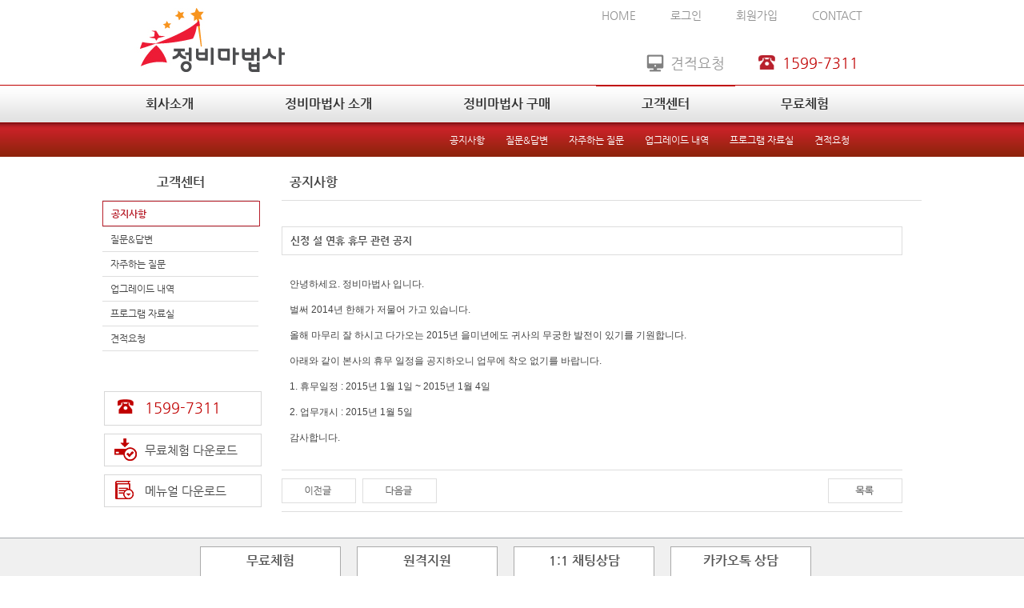

--- FILE ---
content_type: text/html; charset=euc-kr
request_url: http://www.kabead.com/bbs/board.php?bo_table=notice&wr_id=88&page=3&page=3
body_size: 4742
content:

<!DOCTYPE HTML >
<html>
<head>
<meta http-equiv="X-UA-Compatible" content="IE=edge" />
<meta http-equiv="content-type" content="text/html; charset=euc-kr">

<script>
var userAgent = navigator.userAgent.toLowerCase();

if(userAgent.match('iphone')) {
    document.write('<link rel="apple-touch-icon" href="http://www.kabead.com/image/carcs_main.png" />') 
} else if(userAgent.match('ipad')) {
    document.write('<link rel="apple-touch-icon" sizes="72*72" href="http://www.kabead.com/image/carcs_main.png" />')
} else if(userAgent.match('ipod')) {
    document.write('<link rel="apple-touch-icon" href="http://www.kabead.com/image/carcs_main.png" />')  
} else if(userAgent.match('android')) {
    document.write('<link rel="shortcut icon" href="http://www.kabead.com/image/carcs_main.png" />') 
} else {
    document.write('<link rel="shortcut icon" href="http://www.kabead.com/image/carcs_main_16.ico" type="image/x-ico" />') 
    document.write('<link rel="apple-touch-icon" href="http://www.kabead.com/image/carcs_main.png"/>') 
}
</script>

<title>고객센터 > 공지사항 > 신정 설 연휴 휴무 관련 공지</title>
<link rel="stylesheet" href="../css/style.css" type="text/css">
<script src="../js/activex.js"></script>
</head>
<script type="text/javascript">
// 자바스크립트에서 사용하는 전역변수 선언
var g4_path      = "..";
var g4_bbs       = "bbs";
var g4_bbs_img   = "img";
var g4_url       = "http://www.kabead.com";
var g4_is_member = "";
var g4_is_admin  = "";
var g4_bo_table  = "notice";
var g4_sca       = "";
var g4_charset   = "euc-kr";
var g4_cookie_domain = "";
var g4_is_gecko  = navigator.userAgent.toLowerCase().indexOf("gecko") != -1;
var g4_is_ie     = navigator.userAgent.toLowerCase().indexOf("msie") != -1;
</script>
<script type="text/javascript" src="../js/jquery-1.11.0.min.js"></script>
<script type="text/javascript" src="../js/common.js"></script>
<script type="text/javascript" src="../js/newjs.js"></script>

<SCRIPT LANGUAGE="JavaScript">

		var menuLv01 = "tmenu04";
		var menuLv02 = "sub01";
		var menuLv03 = '';

</SCRIPT>
<link type="text/css" rel="stylesheet" href="/css/style.css" /> 

<body >
<a name="g4_head"></a>

<script>
var userAgent = navigator.userAgent.toLowerCase();

if(userAgent.match('iphone')) {
    document.write('<link rel="apple-touch-icon" href="http://www.kabead.com/image/carcs_main.png" />') 
} else if(userAgent.match('ipad')) {
    document.write('<link rel="apple-touch-icon" sizes="72*72" href="http://www.kabead.com/image/carcs_main.png" />')
} else if(userAgent.match('ipod')) {
    document.write('<link rel="apple-touch-icon" href="http://www.kabead.com/image/carcs_main.png" />')  
} else if(userAgent.match('android')) {
    document.write('<link rel="shortcut icon" href="http://www.kabead.com/image/carcs_main.png" />') 
} else {
    document.write('<link rel="shortcut icon" href="http://www.kabead.com/image/carcs_main_16.ico" />') 
}
</script>

<div id="header_main">
<!-- 상단 메뉴 시작 -->
<div id="main_top">
	<div id="main_logo">
		<a href="http://www.kabead.com"><img src="/newimage/logo.jpg"></a>
	</div>
	<div id="main_sub">
		<div id="main_sub_menu">
			<span class="top_sub_txt">
				<a href="../">HOME</a>
			</span>
								<!-- 로그인 이전 -->
			<span class="top_sub_txt">
				<a href="../bbs/login.php?url=%2Fbbs%2Fboard.php%3Fbo_table%3Dnotice%26wr_id%3D88%26page%3D3%26page%3D3">로그인</a>
			</span>
			<span class="top_sub_txt">
				<a href="../bbs/register.php">회원가입</a>
			</span>
							<span class="top_sub_txt">
				<a href="mailto:help@kabead.com">CONTACT</a>
			</span>
		</div>
		<div id="main_sub_menu2">
			<div class="top_sub_icon1">1599-7311
			</div>
			<a href="http://www.kabead.com/bbs/write.php?bo_table=estimate">
			<div class="top_sub_icon2" style="cursor:pointer;">견적요청</div>
			</a>
		</div>
	</div>
</div>
<!-- 상단 메뉴 끝 -->
 <div class="topmenu">
        <div class="topmenu-content">
            <ul class="m-menu">
            <li id="tmenu01">
                <a href="/htmlnew/company/company1.php">회사소개</a>
                <ul class="s-menu s01">
                    <li class="sub01"><a href="/htmlnew/company/company1.php">회사소개</a></li>
                    <li class="sub02"><a href="/htmlnew/company/company2.php">인사말</a></li>
                    <li class="sub03"><a href="/htmlnew/company/company3.php">조직도</a></li>
                    <li class="sub04"><a href="/htmlnew/company/company4.php">오시는길</a></li>
                </ul>
            </li>
            <li id="tmenu02">
                <a href="/htmlnew/software/software1.php">정비마법사 소개</a>
                <ul class="s-menu s02">
                    <li class="sub01"><a href="/htmlnew/software/software1.php">정비마법사란</a></li>
                    <li class="sub02"><a href="/htmlnew/software/software2.php">주요기능</a></li>
                    <li class="sub03"><a href="/htmlnew/software/software3.php">동영상강의</a></li>
                    <li class="sub04"><a href="/htmlnew/software/software4.php">부가기능</a></li>
                    <li class="sub05"><a href="/htmlnew/software/software5.php">도입효과</a></li>
               </ul>
            </li>
            <li id="tmenu03">
				<a href="/htmlnew/shop/shop1.php">정비마법사 구매</a>
                <ul class="s-menu s03">
                    <li class="sub01"><a href="/htmlnew/shop/shop1.php">이용요금 안내</a></li>
					<li class="sub02"><a href="/htmlnew/shop/shop2.php">이용요금 결제</a></li>
                    <li class="sub03"><a href="http://www.kabead.com/bbs/write.php?bo_table=order2">바로 결제</a></li>
                </ul>
            </li>
            <li id="tmenu04">
                <a href="http://www.kabead.com/bbs/board.php?bo_table=qna">고객센터</a>
                <ul class="s-menu s04">
                    <li class="sub01"><a href="http://www.kabead.com/bbs/board.php?bo_table=notice">공지사항</a></li>
					<li class="sub02"><a href="http://www.kabead.com/bbs/board.php?bo_table=qna">질문&답변</a></li>
					<li class="sub03"><a href="http://www.kabead.com/bbs/board.php?bo_table=faq">자주하는 질문</a></li>
                    <li class="sub04"><a href="http://www.kabead.com/bbs/board.php?bo_table=upgrade">업그레이드 내역</a></li>
					<li class="sub05"><a href="http://www.kabead.com/bbs/board.php?bo_table=pds">프로그램 자료실</a></li>
                    <li class="sub06"><a href="http://www.kabead.com/bbs/write.php?bo_table=estimate">견적요청</a></li>
                </ul>
            </li>
            <li id="tmenu05">
                <a href="/htmlnew/download/download1.php">무료체험</a>
				<ul class="s-menu s05">
					<li class="sub01"><a href="/htmlnew/download/download1.php">설치안내 및 다운로드</a></li>
					<li class="sub02"><a href="/htmlnew/download/chetting.php">1:1 채팅상담</a></li>
				</ul>
            </li>
        </ul>
    </div>
</div>

</div>

<!-- 상단 메뉴 끝 -->
<div class="main_contents">
	<div class="main_left">
	<!--좌측 메뉴 시작 -->	
		<div class="leftmenu_box">
 	<div class="lmenusub">
			<h2>고객센터</h2>
			<ul class="sub_depth01">
				<li id="sub01"><a href="http://www.kabead.com/bbs/board.php?bo_table=notice">공지사항</a></li>
				<li id="sub02"><a href="http://www.kabead.com/bbs/board.php?bo_table=qna">질문&답변</a></li>
				<li id="sub03"><a href="http://www.kabead.com/bbs/board.php?bo_table=faq">자주하는 질문</a></li>
				<li id="sub04"><a href="http://www.kabead.com/bbs/board.php?bo_table=upgrade">업그레이드 내역</a></li>
				<li id="sub05"><a href="http://www.kabead.com/bbs/board.php?bo_table=pds">프로그램 자료실</a></li>
				<li id="sub06"><a href="http://www.kabead.com/bbs/write.php?bo_table=estimate">견적요청</a></li>
			</ul>
	</div>
</div>

<div class="leftmenu_box">
	<div class="left_call">
			1599-7311
	</div>
	<a href="http://kabead.com/KABEAD/CarWizard.exe">
		<div class="left_down">
			무료체험 다운로드
		</div>
	</a>
	<a href="http://www.kabead.com/manual/carwizard_manual.pdf">
		<div class="left_book">
			메뉴얼 다운로드
		</div>
	</a>
</div>
	<!--좌측 메뉴 끝 -->
	</div>

	<div class="main_center">
<script type="text/javascript" src="../js/sideview.js"></script>
<script type='text/javascript' src='../js/ajax.js'></script>		<h2>공지사항</h2>
		<div class="maintitle_line" style="margin-bottom:20px;"></div>
<div style="height:12px; line-height:1px; font-size:1px;">&nbsp;</div>

<!-- 게시글 보기 시작 -->
<table width="97%" align="center" cellpadding="0" cellspacing="0"><tr><td>

<!--
<div style="clear:both; height:30px;">
    <div style="float:left; margin-top:6px;">
    <img src="../skin/board/basic/img/icon_date.gif" align=absmiddle border='0'>
    <span style="color:#888888;">작성일 : 14-12-30 08:58</span>
    </div>

    <div style="float:right;">
            
        <a href="./board.php?bo_table=notice&page=3"><img src='../skin/board/basic/img/list_bt2.gif' border='0' align='absmiddle'></a>                         </div>
</div>
-->

<div style="border:1px solid #ddd; clear:both; height:34px; background-color:#FFFFFF;">
    <table border=0 cellpadding=0 cellspacing=0 width=100%>
    <tr>
        <td style="padding:8px 0 0 10px;">
            <div valign="center" style="font-family:'Nanum Gothic','나눔 고딕', 'dotum','돋움'; color:#505050; font-size:13px; font-weight:bold; word-break:break-all;">
                        신정 설 연휴 휴무 관련 공지            </div>
        </td>
        <td align="right" style="padding:6px 6px 0 0;" width=120>
        		<!--
                                    -->
        </td>
    </tr>
    </table>
</div>



<table border=0 cellpadding=0 cellspacing=0 width=100% class="boardtable">
<!--
<tr>
    <td height=30 style="color:#888;">
        <div style="float:left;">
        &nbsp;&nbsp;&nbsp;&nbsp;글쓴이 : 
        <span class='member'>관리자</span>        </div>
        <div style="float:right;">
         조회 : 7,877                        &nbsp;
        </div>
		
    </td>
</tr>
<tr><td height="1" bgcolor="#dedede"></td></tr>
-->
<tr> 
    <td height="150" style="word-break:break-all; padding:10px;">
        
        <!-- 내용 출력 -->
        <span id="writeContents"><p><br>안녕하세요. 정비마법사 입니다.<br><br>벌써 2014년 한해가 저물어 가고 있습니다.<br><br>올해 마무리 잘 하시고 다가오는 2015년 을미년에도 귀사의 무궁한 발전이 있기를 기원합니다.<br><br>아래와 같이 본사의 휴무 일정을 공지하오니 업무에 착오 없기를 바랍니다.<br><br>1. 휴무일정 : 2015년 1월 1일 ~ 2015년 1월 4일 <br><br>2. 업무개시 : 2015년 1월 5일<br><br>감사합니다.<br></p></span>
        
                <!-- 테러 태그 방지용 --></xml></xmp><a href=""></a><a href=''></a>

        
        
</td>
</tr>
</table>
<br>

<!--
?
// 코멘트 입출력
include_once("./view_comment.php");
?
-->

<div style="height:1px; line-height:1px; font-size:1px; background-color:#ddd; clear:both;">&nbsp;</div>

<div style="clear:both; height:43px;">
    <div style="float:left; margin-top:10px; margin-bottom:10px;">
    <a href="./board.php?bo_table=notice&wr_id=89&page=3&page=3" title="자동차 주요 정비 작업의 시간당 공임 및 표준정비시간 공개 관련"><img src='../skin/board/basic/img/pre_bt.gif' border='0' align='absmiddle'></a>&nbsp;    <a href="./board.php?bo_table=notice&wr_id=87&page=3&page=3" title="[국토부 정비이력전송] - 전송 및 수정경정 업무변경 안내 [필독]"><img src='../skin/board/basic/img/next_bt.gif' border='0' align='absmiddle'></a>&nbsp;    </div>

    <!-- 링크 버튼 -->
    <div style="float:right; margin-top:10px;">
            
        <a href="./board.php?bo_table=notice&page=3"><img src='../skin/board/basic/img/list_bt2.gif' border='0' align='absmiddle'></a>                         </div>
</div>

<div style="height:1px; line-height:1px; font-size:1px; background-color:#dedede; clear:both;">&nbsp;</div>

</td></tr></table><br>

<script type="text/javascript">
function file_download(link, file) {
        document.location.href=link;
}
</script>

<script type="text/javascript" src="../js/board.js"></script>
<script type="text/javascript">
window.onload=function() {
    resizeBoardImage(900);
    drawFont();
}
</script>
<!-- 게시글 보기 끝 -->
	</div>
</div>


<script>
function onPopCertMar(key)
{
   window.open('','CERTMARK_POPUP','height=700, width=650, status=yes, toolbar=no, menubar=no, location=no');
   document.CERTMARK_FORM.certMarkURLKey.value = key;
   document.CERTMARK_FORM.action='http://escrow.nonghyup.com/escrow/ebap5414.jsp';
   document.CERTMARK_FORM.target='CERTMARK_POPUP';
   document.CERTMARK_FORM.submit();
}
</script>
<div class="bottom_main">
	<div class="bottom_menu_top">
		<div class="bcenter">
			<a href="http://www.kabead.com/htmlnew/download/download1.php">
				<div class="bottom_bt">
				무료체험
				</div>
			</a>
			<a href="http://www.kabead.com/KABEAD/client.exe">
				<div class="bottom_bt">
				원격지원
				</div>
			</a>
			
			<a href="http://www.kabead.com/htmlnew/download/chetting.php">
				<div class="bottom_bt">
				1:1 채팅상담
				</div>
			</a>
			
			<a href="http://goto.kakao.com/@정비마법사">
				<div class="bottom_bt">
				카카오톡 상담
				</div>
			</a>
			
		</div>
	</div>
	<div class="bottom_menu_middle">
		<div class="bcenter2">
			<div class="bmenu2">
				<p>상 호 : (주)케이비드 / 대표자: 김상묵 / 사업자번호: 506-81-82270 / 통신판매업번호: 2013-대구수성구-0490</p>
				<p>주 소 : 서울특별시 양천구 신월동 136-1번지 (내부순환로 57길 2)</p>
				<p style="padding-left:35px;">      대구광역시 수성구 달구벌대로 3152, 3층 (노변동) </p>
				<p style="padding-left:35px;">      부산광역시 사상구 괘감로 37 28-219 (괘법동)  </p>
				<p style="margin-top:10px;">계 좌 : 우리은행 000-1599-7311 (주)케이비드</p>
				<p style="padding-left:35px;">      농협은행 000-1599-7311-08 (주)케이비드</p>
				<p style="padding-left:35px;">      국민은행 9-1599-7311-61 (주)케이비드</p>
				<p style="padding-left:35px;">      SC은행 751-20-382638 (주)케이비드  </p>
			</div>
			<div class="bmenu2right">
				<p class="b2l">대표전화 : 1599-7311</p>
				<p class="b2l">TEL. +82-70-4814-6800</p>
				<p class="b2l">팩스 : 02-6280-4646</p>
				<p class="b2l">이메일 : help@kabead.com</p>
				<br>
				<p class="b2s">평 일 : 09:00~18:00  점심시간 : 12:30~13:30</p>
				<p class="b2s">(국공휴일 휴무)</p>
				<p class="b2l"><a target='_blank' href="https://www.facebook.com/kabead1"><img src="http://www.kabead.com/image/facebook_icon.gif"></a> <a target='_blank' href="http://blog.naver.com/mook3710"><img src="http://www.kabead.com/image/naverblog_icon.gif"></a> <a target='_blank' href="http://goto.kakao.com/@정비마법사"><img src="http://www.kabead.com/image/kakao_icon.gif"></a> </p>
			</div>
		</div>
	</div>
	<div class="bottom_menu_end">
		<div class="bcenter3">
			<div class="bmenu3-1">
				COPYRIGHTⓒ2014 KABEAD.COM ALL RIGHTS RESERVED
			</div>
			<div class="bmenu3-2">
				<a href="http://www.kabead.com/bbs/register.php"><div class="bmenu3sub">회원가입</div></a>
				<a href="http://www.kabead.com/htmlnew/member/member3.php"><div class="bmenu3sub">회원가입약관</div></a>
				<a href="http://www.kabead.com/htmlnew/member/member4.php"><div class="bmenu3sub">개인정보취급방침</div></a>
				<a href="http://www.kabead.com/bbs/board.php?bo_table=qna"><div class="bmenu3sub">고객센터</div></a>
			</div>
		</div>
	</div>
</div>

<FORM name='CERTMARK_FORM' METHOD='POST'>
    <input type="hidden" name="certMarkURLKey">
</FORM>




<script type="text/javascript" src="../js/wrest.js"></script>

<!-- 새창 대신 사용하는 iframe -->
<iframe width=0 height=0 name='hiddenframe' style='display:none;'></iframe>


</body>
</html>


<!-- 사용스킨 : basic -->


--- FILE ---
content_type: text/css
request_url: http://www.kabead.com/css/style.css
body_size: 8103
content:
/*@import url(http://fonts.googleapis.com/earlyaccess/nanumgothic.css);*/
/*@import url(http://ts.daumcdn.net/custom/blog/0/606/skin/images/nanumgothic.css);*/
@import url(http://www.kabead.com/css/nanumgothic.css);
* { font-family:Nanum Gothic,Malgun Gothic, Arial, dotum, 돋움; }

img	{border:0px}
form	{margin:0px}
img, input { vertical-align:middle}


/* HTML5 display-role reset for older browsers */
article, aside, details, figcaption, figure, 
footer, header, hgroup, menu, nav, section {display: block}
body {line-height: 1;}
ol, ul {list-style: none;}
blockquote, q {quotes: none;}
blockquote:before, blockquote:after,
q:before, q:after {content: ''; content: none;}
ins {text-decoration: none;}
del {text-decoration: line-through;}
table {border-collapse: collapse; border-spacing: 0;}
img {border:0; margin:0; padding:0;}
hr {padding:0; margin:0; clear:both; visibility:hidden}
caption {display:none}

/*Reset CSS=====================================================================================*/
html, body, div, applet, object, iframe,
h1, h2, h3, h4, h5, h6, p, blockquote, pre,
a, abbr, acronym, address, big, cite, code,
del, dfn, em, img, ins, kbd, q, s, samp,
small, strike, sub, sup, tt, var,
b, u, i, center,
dl, dt, dd, ol, ul, li,
fieldset, form, label, legend,
table, caption, tbody, tfoot, thead, tr, th, td,
article, aside, canvas, details, figcaption, figure, 
footer, header, hgroup, menu, nav, section, summary,
time, mark, audio, video {
	margin: 0px;
	padding: 0px;
	border: 0px;
	outline: 0px;
	font-size: 100%;
	color:#444;
	line-height:1.4em;
	font-family:'돋움',Dotum,AppleGothic,sans-serif;
	text-decoration:none;
	-webkit-text-size-adjust:none;
}
/* HTML5 display-role reset for older browsers */
article, aside, details, figcaption, figure, 
footer, header, hgroup, menu, nav, section {display: block}
body {line-height: 1;}
ol, ul {list-style: none;}
blockquote, q {quotes: none;}
blockquote:before, blockquote:after,
q:before, q:after {content: ''; content: none;}
ins {text-decoration: none;}
del {text-decoration: line-through;}
hr {padding:0; margin:0; clear:both; visibility:hidden}
caption {display:none}

.eng	{font:8pt tahoma}
.engs	{font:7pt tahoma}
.engb	{font:bold 8pt tahoma}
.stxt	{font:8pt 돋움; color:#4C4C4C; letter-spacing:-1; line-height:16px}
.b_cate	{font:bold 11pt 돋움; color:#464646; letter-spacing:-1}
.path	{font:8pt 돋움; color:#464646; text-align:right; padding-right:17; height:25} /** 현재경로 **/
.input_txt	{font:bold 8pt 돋움; color:#847a77; letter-spacing:-1;padding-top:4px;}
#b_white a {font:bold 11pt 돋움; color:#FFFFFF; letter-spacing:-1}
.pagediv	{text-align:center;padding:0px} /** 페이징 DIV **/

.indiv {margin:0px 0px 0px 0px;} /** 본문 컨텐츠 DIV **/
* html .indiv {width:100%;} /** 본문 컨텐츠 DIV (IE 전용) **/

* html .hundred {width:100%;} /** 넓이 100% css (IE 전용) **/

.cellC {
	width:120px;
	background:#f7f7f7;
	text-align:right;
	padding-right:10px;
}
.cellL {padding-left:10px;}
.cell_R {text-align:right;padding-right:10px}

.btn	{border:1px solid #cccccc;background-color:#000000;color:#ffffff;font:bold 8pt tahoma;width:60px}
.btn_white	{border:0;background-color:#ffffff;font:bold 8pt tahoma}
.btnL	{border:1px solid #cccccc;background-color:#000000;color:#ffffff;font:bold 8pt tahoma}
.line	{border:1px solid #cccccc}
.lineBig	{border:1px solid #cccccc;width:300px;}
.lineBg	{border:1px solid #DFDFDF;background-color:#F7F7F7}
.hand	{cursor:pointer}

.blue	{color:#007FC8}
.red	{color:#FF6C68}

.float	{float:left}
.clear	{clear:both}
option.disabled {color:#808080}

.white	{color:#FFFFFF}
A.white	{text-decoration:none;color:#FFFFFF}
A.white:hover {text-decoration:none;color:#FFFFFF}

.position	{text-align:right;padding:5px 10px;border-bottom-width:1; border-bottom-style:solid; border-bottom-color:#dddddd;}

#form input,textarea {border:1px solid; color:#777777; border-color:#999999; background-color:#ffffff; scrollbar-face-color: #f7f7f7; scrollbar-shadow-color: #ffffff; scrollbar-highlight-color: #ffffff; scrollbar-3dlight-color: #ffffff; scrollbar-darkshadow-color: #ffffff; scrollbar-track-color: #ffffff; scrollbar-arrow-color: #7B7B7B;}
#form .noline input {border:0; background:transparent}
.select {font-family:돋움;font-size:8pt;BACKGROUND-COLOR:#ffffff;color:#696969;}
.null {border:0}

.softinfored {width:100%;text-align:left;display:inline-block;height:30px;padding-left:60px;color:#111111;font-family:'Nanum Gothic','나눔 고딕', 'dotum','돋움';font-size:14px;margin-top:30px;}

#bottom div {float:left;}

#main_top { margin:0 auto; border:none; text-align:center;width:1024px;height:100px;z-index:100;display:inline-block; }
#main_logo  { margin:0 auto; padding-left:0px;border:none;width:250px;float:left;text-align:center;display:inline-block;vertical-align:middle;margin-top:10px;}
#main_sub { margin:0 auto; padding:0; border:0;width:774px;height:100px;float:right;text-align:right;display:inline-block;}
#main_sub_menu { margin:0 auto; padding:0; border:none;width:700px;height:30px;margin-top:10px;float:left;text-align:right;font-family:'Nanum Gothic','나눔 고딕', 'dotum','돋움';font-size:12px;color:#919191;display:inline-block;}
#main_sub_menu2 { margin:0 auto; padding:0; border:none;width:700px;height:30px;margin-top:20px;float:left;text-align:right;display:inline-block;}
.top_sub_txt { margin-left:20px;}
.top_sub_txt > A { margin-left:20px;color:#919191;font-family:'Nanum Gothic','나눔 고딕', 'dotum','돋움';font-size:14px;}
.top_sub_txt > A:hover { margin-left:20px;color:#696969;font-family:'Nanum Gothic','나눔 고딕', 'dotum','돋움';font-size:14px;}


.top_sub_icon1 {
			width:100px;
			padding-top:6px;
			padding-left:40px;
			height:34px;
            text-align: left;
			font-family:'Nanum Gothic','나눔 고딕', 'dotum','돋움';font-size:18px;
			vertical-align:middle;
			background:url('/newimage/top_phone.gif') no-repeat 10px 8px;
			display:inline-block;
			color:#c00000;
			float:right;
			}

.top_sub_icon2 {
			width:100px;
			padding-top:6px;
			padding-left:40px;
			height:34px;
            text-align: left;
			font-family:'Nanum Gothic','나눔 고딕', 'dotum','돋움';font-size:18px;
			vertical-align:middle;
			background:url("/newimage/top_computer.gif") no-repeat 10px 8px;
			display:inline-block;
			color:#979797;
			float:right;
			}


 h2 {padding:0 0 5px 10px;font-size:16px;text-align:left;font-family:'Nanum Gothic','나눔 고딕', 'dotum','돋움';font-weight:0;}
 h3 {padding:0 0 5px 0px;font-size:16px;text-align:left;font-family:'Nanum Gothic','나눔 고딕', 'dotum','돋움';color:#555555;font-weight:0;}
 h4 {padding:10px 0 5px 0px;font-size:16px;text-align:left;font-family:'Nanum Gothic','나눔 고딕', 'dotum','돋움';color:#555555;font-weight:0;}
 h5 {padding:10px 0 5px 0px;font-size:16px;text-align:center;font-family:'Nanum Gothic','나눔 고딕', 'dotum','돋움';color:#555555;font-weight:0;}
.div_dash_under { border-bottom:2px dashed #c0c0c0;width:800px;margin:0px auto;display:inline-block;font-weight:0; }
.div_solid_under { border-bottom:1px solid #dedede;width:800px;margin:0px auto;display:inline-block;font-weight:0; }
.div_dash_under { border-bottom:1px dashed #dedede;width:800px;margin:0px auto;display:inline-block;font-weight:0; }
.div_solid_100 { border-bottom:1px solid #dedede;width:100%;margin:0px auto;display:inline-block;font-weight:0; }
.div_under { width:800px;margin:0px auto;display:inline-block; }

.maintext18 { font-size:16px;color:#777777;font-family:'Nanum Gothic','나눔 고딕', 'dotum','돋움';margin-top:10px;font-weight:0;line-height:24px; }

.maintext16 { font-size:15px;color:#777777;font-family:'Nanum Gothic','나눔 고딕', 'dotum','돋움';margin-top:20px;font-weight:0; }
.maintext14 { font-size:15px;color:#777777;font-family:'Nanum Gothic','나눔 고딕', 'dotum','돋움';margin-top:20px;font-weight:0; }
.maintext20 { font-size:18px;color:#777777;font-family:'Nanum Gothic','나눔 고딕', 'dotum','돋움';margin-top:20px;font-weight:0; }
.maintext20:hover { color:#c00000;}
.maintext30 { font-size:30px;color:#555555;font-family:'Nanum Gothic','나눔 고딕', 'dotum','돋움';margin-top:20px;font-weight:0; }
.maintext25 { font-size:25px;color:#555555;font-family:'Nanum Gothic','나눔 고딕', 'dotum','돋움';margin-top:20px;font-weight:100; }
.introroll_title { font-size:30px;color:#000000;font-family:'Nanum Gothic','나눔 고딕', 'dotum','돋움';margin-top:20px;font-weight:400; }
.introroll_subtitle{ font-size:20px;color:#c00000;font-family:'Nanum Gothic','나눔 고딕', 'dotum','돋움';font-weight:400; }
.introroll_text { font-size:15px;color:#333333;font-family:'Nanum Gothic','나눔 고딕', 'dotum','돋움';margin-top:10px;margin-bottom:5px;font-weight:0;line-height:25px; }
.introldetail_bt {
			width:100px;height:19px;display:inline-block;
			font-family:'Nanum Gothic','나눔 고딕', 'dotum','돋움';font-size:13px;font-weight:0;
			outline: none;
			text-align: center;
			text-decoration: none;
			padding: 5px 10px;
			color: #ffffff;
			background: #c00000;
			clear:both;
			margin-top:10px;
			cursor:pointer;
			  } 
.introdetail_bt:hover { border-color:#000000;  } 
.intro_image {float:left;display:inline-block;padding-top:50px;padding-bottom:30px;vertical-align:middle;}
.intro_text {width:500px;float:left;display:inline-block;text-align:left;padding-left:10px;padding-top:30px;padding-bottom:30px;border:0px;vertical-align:top; }

.maintext { font-size:15px;color:#777777;font-family:'Nanum Gothic','나눔 고딕', 'dotum','돋움';margin-top:5px;font-weight:0; }
.custtext { font-size:15px;color:#777777;font-family:'Nanum Gothic','나눔 고딕', 'dotum','돋움';margin-top:20px;font-weight:0; }
.boldtext { font-weight:700; }
.subtext { font-size:12px;color:#777777;font-family:'Nanum Gothic','나눔 고딕', 'dotum','돋움';margin-top:20px;font-weight:0; } 

.softbox { border:1px solid #eeeeee;width:90%;padding:15px;display:inline-block;height:auto;margin:0px auto; }
.softbox_left { width:150px;float:left;text-align:center;vertical-align:middle; }
.softbox_right { float:left;text-align:left;vertical-align:middle;width:550px; }
.softbox_maintext {width:100%;border-bottom:1px dashed #eeeeee;display:inline-block;padding:5px 5px;font-family:'Nanum Gothic','나눔 고딕', 'dotum','돋움';font-size:16px; }

.optionbox { border:1px solid #cccccc;width:800px;margin:0px auto;cursor:pointer;text-align:center;vertical-align:middle;display:inline-block; }
.optionbox_left { float:left;text-align:left;vertical-align:middle;width:400px;padding:10px;display:inline-block; }
.optionbox_right { width:350px;float:center;text-align:center;vertical-align:middle;display:inline-block;padding:10px; }
.optionbox_maintext {width:100%;border-top:1px dashed #cccccc;display:inline-block;padding:10px 0px;font-family:'Nanum Gothic','나눔 고딕', 'dotum','돋움';font-size:12px;margin-top:10px;color:#666666;}


.bottom_main { clear:both;width:100%;text-align:center;margin:0px auto; }
.bottom_menu_top { width:100%;height:60px;text-align:center;background-color:#f0f0f0;border-top:1px solid #a3a7ac;display:inline-block;margin-top:10px; }
.bcenter { width:800px;text-align:center;height:40px;margin-top:10px;display:inline-block; }
.bmenu { height:30px;margin-top:5px;width:200px;padding-top:2px; display:inline-block;font-family:'Nanum Gothic','나눔 고딕', 'dotum','돋움';font-size:16px;font-weight:bold;float:left;text-align:cetner; }

.bottom_menu_middle {width:100%;height:200px;background-color:#56585d;text-align:center;}
.bcenter2 { width:1024px;text-align:center;height:190px;margin-top:20px;display:inline-block; }
.bmenu2 { height:180px;margin-top:-10px;width:700px;padding-top:2px; display:inline-block;text-align:left;float:left; }
.bmenu2 p { color:white;font-family:'Nanum Gothic','나눔 고딕', 'dotum','돋움';font-size:12px;margin-top:5px; }
.bmenu2right { height:180px;margin-top:-10px;width:300px;padding-top:2px; display:inline-block;text-align:right;float:left; }
.bmenu2right .b2l { color:white;font-family:'Nanum Gothic','나눔 고딕', 'dotum','돋움';font-size:16px;margin-top:2px;font-weight:bold; }
.bmenu2right .b2s { color:white;font-family:'Nanum Gothic','나눔 고딕', 'dotum','돋움';font-size:11px; }


.bottom_menu_end {width:100%;height:30px;background-color:#313236;text-align:center;}
.bcenter3 { width:1024px;;text-align:center;height:15px;margin-top:5px;display:inline-block; }
.bmenu3-1 { height:16px;margin-top:2px;width:450px;padding-top:2px;text-align:left;color:#afafaf;font-family:'Nanum Gothic','나눔 고딕', 'dotum','돋움';font-size:11px;float:left;padding-left:35px;}
.bmenu3-2 { height:16px;margin-top:2px;width:500px;padding-top:2px; text-align:right;color:#afafaf;font-family:'Nanum Gothic','나눔 고딕', 'dotum','돋움';font-size:11px;float:right;display:inline-block;padding-right:25px; }
.bmenu3sub { height:12px;margin-left:20px;padding-top:0px; display:inline-block;color:#afafaf;font-family:'Nanum Gothic','나눔 고딕', 'dotum','돋움';font-size:11px;text-align:right;float:right;cursor:pointer; }
.innerdiv  { height:0px; width:0px; }
.innerdiv .on { height:auto; width:100%;border:1px solid #c00000; }
.innerdivon { height:auto; width:740px;border:1px solid #c00000;font-family:'Nanum Gothic','나눔 고딕', 'dotum','돋움';color:#555555;font-size:12px;margin:0px auto;margin-bottom:20px; }


.index_dong {width:1000px;float:left;display:inline-block;padding-top:30px;padding-bottom:30px;}
.index_image {width:324px;float:left;display:inline-block;padding-top:30px;padding-bottom:30px;}
.index_text {width:670px;float:left;display:inline-block;text-align:left;padding-left:10px;padding-top:30px;padding-bottom:30px;border:0px;vertical-align:top; }


.topmenu {clear:both; border-top:1px solid #c00000; height:90px;line-height:45px; top:0;width:100%;margin-bottom:0px;text-align:center;background:url('http://www.kabead.com/top_bg.gif') repeat-x 0px 0px;}
.topmenu > .topmenu-content {position:relative; width:1030px; margin:0px auto;}
.topmenu > .topmenu-content > .m-menu { top:-1px; font-size:16px}
.topmenu > .topmenu-content > .m-menu li {float:left}
.topmenu > .topmenu-content > .m-menu li a {display:block; height:45px; line-height:45px}
.topmenu > .topmenu-content > .m-menu > li > a {padding:0 57px; color:#333; font-weight:bold;font-family:'Nanum Gothic','나눔 고딕', 'dotum','돋움';}
.topmenu > .topmenu-content > .m-menu > li > a:hover {margin-bottom:-1px; height:45px; line-height:43px; border-top:1px solid #c00000;color:#c00000;}
.topmenu > .topmenu-content > .m-menu > li.on > a {margin-bottom:-1px; height:45px; line-height:43px; border-top:1px solid #c00000;}
.topmenu > .topmenu-content > .m-menu > li > .s-menu {display:none; position:absolute; top:46px; font-size:12px;}
.topmenu > .topmenu-content > .m-menu > li > .s-menu li > a {padding:0 13px; color:#fff; font-family:'Nanum Gothic','나눔 고딕', 'dotum','돋움';}
.topmenu > .topmenu-content > .m-menu > li > .s-menu li > a:hover { color:#cccccc;}
.topmenu > .topmenu-content > .m-menu > li > .s-menu li.on > a {}
.topmenu > .topmenu-content > .m-menu > li.on > .s-menu {display:block;}

/* 그레이
.topmenu {clear:both; border-top:2px solid #c00000; height:46px; border-bottom:45px solid #56585d;top:0;width:100%;background-color:#fff;margin-bottom:20px;text-align:center;background:#f0f0f0;}
.topmenu > .topmenu-content {position:relative; width:1000px; margin:0px auto;}
.topmenu > .topmenu-content > .m-menu { top:-1px; font-size:16px}
.topmenu > .topmenu-content > .m-menu li {float:left}
.topmenu > .topmenu-content > .m-menu li a {display:block; height:45px; line-height:45px}
.topmenu > .topmenu-content > .m-menu > li > a {padding:0 57px; color:#333; font-weight:bold;font-family:'Nanum Gothic','나눔 고딕', 'dotum','돋움';}
.topmenu > .topmenu-content > .m-menu > li > a:hover {margin-bottom:-1px; height:44px; line-height:41px; border-top:2px solid #f0f0f0;color:#c00000;font-family:'Nanum Gothic','나눔 고딕', 'dotum','돋움';}
.topmenu > .topmenu-content > .m-menu > li.on > a {margin-bottom:-1px; height:44px; line-height:41px; border-top:2px solid #f0f0f0;}
.topmenu > .topmenu-content > .m-menu > li > .s-menu {display:none; position:absolute; top:46px; font-size:12px;}
.topmenu > .topmenu-content > .m-menu > li > .s-menu li > a {padding:0 13px; color:#fff; background:#56585d;font-family:'Nanum Gothic','나눔 고딕', 'dotum','돋움';}
.topmenu > .topmenu-content > .m-menu > li > .s-menu li > a:hover {background:#888888}
.topmenu > .topmenu-content > .m-menu > li > .s-menu li.on > a {background:#888888}
.topmenu > .topmenu-content > .m-menu > li.on > .s-menu {display:block;}
*/

/* 레드
.topmenu {clear:both; border-top:1px solid #c00000; height:46px; border-bottom:45px solid #b8202c;top:0;width:100%;background-color:#fff;margin-bottom:20px;text-align:center;}
.topmenu > .topmenu-content {position:relative; width:1000px; margin:0 auto}
.topmenu > .topmenu-content > .m-menu { top:-1px; font-size:16px}
.topmenu > .topmenu-content > .m-menu li {float:left}
.topmenu > .topmenu-content > .m-menu li a {display:block; height:45px; line-height:45px}
.topmenu > .topmenu-content > .m-menu > li > a {padding:0 57px; color:#333; font-weight:bold;font-family:'Nanum Gothic','나눔 고딕', 'dotum','돋움';}
.topmenu > .topmenu-content > .m-menu > li > a:hover {margin-bottom:-1px; height:44px; line-height:41px; border-top:2px solid #c00000;color:#c00000;font-family:'Nanum Gothic','나눔 고딕', 'dotum','돋움';}
.topmenu > .topmenu-content > .m-menu > li.on > a {margin-bottom:-1px; height:44px; line-height:41px; border-top:2px solid #c00000;}
.topmenu > .topmenu-content > .m-menu > li > .s-menu {display:none; position:absolute; top:46px; font-size:12px;}
.topmenu > .topmenu-content > .m-menu > li > .s-menu li > a {padding:0 13px; color:#fff; background:#b8202c;font-family:'Nanum Gothic','나눔 고딕', 'dotum','돋움';}
.topmenu > .topmenu-content > .m-menu > li > .s-menu li > a:hover {background:#8f0000}
.topmenu > .topmenu-content > .m-menu > li > .s-menu li.on > a {background:#8f0000}
.topmenu > .topmenu-content > .m-menu > li.on > .s-menu {display:block;}
*/

	
.s01 {left:0;}
.s02 {left:100px;}
.s03 {left:400px;}
.s04 {right:80px;}
.s05 {right:50px;}

/* 본문 */
.main_contents {width:1024px;text-align:center;clear:both;margin:0px auto;padding-bottom:20px;margin-top:20px; }
.main_left { width:200px;float:left;text-align:center; }
.main_center { width:800px;float:left;text-align:left;margin-left:24px; }
.main_center_alignc { width:800px;float:left;text-align:center;margin-left:24px; }

.maintitle_line {width:800px;border-bottom:1px solid #dedede;height:6px;}

/* 좌측메뉴 */
.leftmenu_box { width:200px;text-align:center;clear:both;margin:0px auto; }
.leftmenu_title { width:200px;text-align:center;color:#323332;font-family:'Nanum Gothic','나눔 고딕', 'dotum','돋움';font-size:18px;border:1px solid #eeeeee;height:40px;font-weight:bold;display:table-cell;vertical-align: middle;clear:both;display:inline-block;  }
.leftmenu_sub { width:200px;text-align:left;color:#323332;font-family:'Nanum Gothic','나눔 고딕', 'dotum','돋움';font-size:12px;border-bottom:1px dashed #efefef;height:30px;display:table-cell;vertical-align: middle;clear:both;padding-left:10px;display:inline-block; }
.leftmenu_end { width:200px;text-align:left;color:#323332;font-family:'Nanum Gothic','나눔 고딕', 'dotum','돋움';font-size:12px;border-bottom:1px solid #efefef;height:30px;display:table-cell;vertical-align: middle;clear:both;padding-left:10px;display:inline-block; }
.lmenu_on { font-weight:bold }
.leftmenu_sub li {margin-bottom:8px; padding:0; border-bottom:none;display:inline-block;}
.leftmenu_sub li a {display:block; padding:0; font-size:12px; color:#6e6f72; border:none;font-weight:normal;display:inline-block; }
.leftmenu_sub li a:hover,
.leftmenu_sub li.on a {color:#b8202c;text-decoration:underline}

.divcenter { width:100%;text-align:center;}
.lastdiv { width:410px;text-align:center;display:inline-block;margin:0px auto;padding-bottom:40px;}


.detail_bt {
			width:100px;height:19px;display:inline-block;
			font-family:'Nanum Gothic','나눔 고딕', 'dotum','돋움';font-size:12px;font-weight:0;
			outline: none;
			text-align: center;
			text-decoration: none;
			padding: 5px 10px;
			color: #666666;
			border: solid 1px #dedede;
			background: #ffffff;
			clear:both;
			margin-top:10px;
			cursor:pointer;
			  } 
.detail_bt:hover { color:#c00000;  } 


.preview_bt {
			width:200px;height:32px;display:inline-block;
			font-family:'Nanum Gothic','나눔 고딕', 'dotum','돋움';font-size:18px;font-weight:700;
			outline: none;
			cursor: pointer;
			text-align: center;
			text-decoration: none;
			padding: .5em 2em .55em;
			-webkit-border-radius: .5em;
			-moz-border-radius: .5em;
			border-radius: .5em;
			-webkit-box-shadow: 0 1px 2px rgba(0,0,0,.2);
			-moz-box-shadow: 0 1px 2px rgba(0,0,0,.2);
			box-shadow: 0 1px 2px rgba(0,0,0,.2);
			color: #c00000;
			border: solid 2px #ef7321;
			background: #ffffff;
			background: -webkit-gradient(linear, left top, left bottom, from(#ffffff), to(#eeeeee));
			background: -moz-linear-gradient(top,  #ffffff,  #eeeeee);
			filter:  progid:DXImageTransform.Microsoft.gradient(startColorstr='#ffffff', endColorstr='#eeeeee');
			  } 
.preview_bt:hover { border:2px solid #c00000;  } 

.bottom2_bt {
			width:110px;height:28px;display:inline-block;
			font-family:'Nanum Gothic','나눔 고딕', 'dotum','돋움';font-size:16px;font-weight:700;
			outline: none;
			text-align: center;
			text-decoration: none;
			padding: .4em 2em .10em;
			color: #555555;
			border: solid 1px #aaaaaa;
			background: #ffffff;
			float:left;
			margin-left:10px;margin-right:10px;
			  } 
.freedown_bt {
			width:246px;height:28px;display:inline-block;
			font-family:'Nanum Gothic','나눔 고딕', 'dotum','돋움';font-size:16px;font-weight:700;
			outline: none;
			text-align: center;
			text-decoration: none;
			padding: .4em 2em .10em;
			color: #555555;
			border: solid 1px #aaaaaa;
			background: #ffffff;
			float:left;
			clear:both;
			margin-right:10px;
			cursor:pointer;
			  }
.freedown_bt a { color:#555555;  } 
.freedown_bt a:hover { color:#c00000;  } 
.freedown_bt:hover { color:#c00000;  } 

.freedown2_bt {
			width:250px;height:28px;display:inline-block;
			font-family:'Nanum Gothic','나눔 고딕', 'dotum','돋움';font-size:15px;font-weight:700;
			outline: none;
			text-align: center;
			text-decoration: none;
			padding: .4em 2em .10em;
			color: #555555;
			border: solid 1px #aaaaaa;
			background: #ffffff;
			float:left;
			clear:both;
			margin-right:10px;
			cursor:pointer;
			  }
.freedown2_bt a { color:#555555;  } 
.freedown2_bt a:hover { color:#c00000;  } 
.freedown2_bt:hover { color:#c00000;  } 

.bottom_bt {
			width:110px;height:28px;display:inline-block;
			font-family:'Nanum Gothic','나눔 고딕', 'dotum','돋움';font-size:16px;font-weight:700;
			outline: none;
			text-align: center;
			text-decoration: none;
			padding: .4em 2em .10em;
			color: #555555;
			border: solid 1px #aaaaaa;
			background: #ffffff;
			float:left;
			margin-left:10px;margin-right:10px;
			cursor:pointer;
			  } 
.bottom_bt:hover { color:#c00000;  } 

.download_bt {
			width:110px;height:32px;display:inline-block;
			font-family:'Nanum Gothic','나눔 고딕', 'dotum','돋움';font-size:16px;font-weight:700;
			outline: none;
			cursor: pointer;
			text-align: center;
			text-decoration: none;
			padding: .5em 2em .10em;
			-webkit-border-radius: .5em;
			-moz-border-radius: .5em;
			border-radius: .5em;
			-webkit-box-shadow: 0 1px 2px rgba(0,0,0,.2);
			-moz-box-shadow: 0 1px 2px rgba(0,0,0,.2);
			box-shadow: 0 1px 2px rgba(0,0,0,.2);
			color: #c00000;
			border: solid 2px #ef7321;
			background: #ffffff;
			background: -webkit-gradient(linear, left top, left bottom, from(#ffffff), to(#eeeeee));
			background: -moz-linear-gradient(top,  #ffffff,  #eeeeee);
			filter:  progid:DXImageTransform.Microsoft.gradient(startColorstr='#ffffff', endColorstr='#eeeeee');
			float:left;
			  } 
.download_bt:hover { border:2px solid #c00000;  } 

.buy_bt {
			width:110px;height:32px;display:inline-block;
			font-family:'Nanum Gothic','나눔 고딕', 'dotum','돋움';font-size:16px;font-weight:700;
			outline: none;
			cursor: pointer;
			text-align: center;
			text-decoration: none;
			padding: .5em 2em .10em;
			-webkit-border-radius: .5em;
			-moz-border-radius: .5em;
			border-radius: .5em;
			-webkit-box-shadow: 0 1px 2px rgba(0,0,0,.2);
			-moz-box-shadow: 0 1px 2px rgba(0,0,0,.2);
			box-shadow: 0 1px 2px rgba(0,0,0,.2);
			color: #184fab;
			border: solid 2px #467dda;
			background: #ffffff;
			background: -webkit-gradient(linear, left top, left bottom, from(#ffffff), to(#eeeeee));
			background: -moz-linear-gradient(top,  #ffffff,  #eeeeee);
			filter:  progid:DXImageTransform.Microsoft.gradient(startColorstr='#ffffff', endColorstr='#eeeeee');
			float:right;
			  } 
.buy_bt:hover { border:2px solid #184fab;  } 


.step_bt {
			width:110px;height:24px;display:inline-block;
			font-family:'Nanum Gothic','나눔 고딕', 'dotum','돋움';font-size:16px;font-weight:700;
			outline: none;
			cursor: pointer;
			text-align: center;
			text-decoration: none;
			padding: 3px; 10px 3px 10px;
			-webkit-border-radius: .5em;
			-moz-border-radius: .5em;
			border-radius: .5em;
			-webkit-box-shadow: 0 1px 2px rgba(0,0,0,.2);
			-moz-box-shadow: 0 1px 2px rgba(0,0,0,.2);
			box-shadow: 0 1px 2px rgba(0,0,0,.2);
			color: #c00000;
			border: solid 2px #ef7321;
			background: #ffffff;
			background: -webkit-gradient(linear, left top, left bottom, from(#ffffff), to(#eeeeee));
			background: -moz-linear-gradient(top,  #ffffff,  #eeeeee);
			filter:  progid:DXImageTransform.Microsoft.gradient(startColorstr='#ffffff', endColorstr='#eeeeee');
			margin-top:10px;
			  } 
.step_bt:hover { border:2px solid #c00000;  } 

.go_bt {
			width:150px;height:24px;display:inline-block;
			font-family:'Nanum Gothic','나눔 고딕', 'dotum','돋움';font-size:14px;font-weight:700;
			outline: none;
			cursor: pointer;
			text-align: center;
			text-decoration: none;
			padding: 3px; 10px 3px 10px;
			-webkit-border-radius: .5em;
			-moz-border-radius: .5em;
			border-radius: .5em;
			-webkit-box-shadow: 0 1px 2px rgba(0,0,0,.2);
			-moz-box-shadow: 0 1px 2px rgba(0,0,0,.2);
			box-shadow: 0 1px 2px rgba(0,0,0,.2);
			color: #c00000;
			border: solid 2px #ef7321;
			background: #ffffff;
			background: -webkit-gradient(linear, left top, left bottom, from(#ffffff), to(#eeeeee));
			background: -moz-linear-gradient(top,  #ffffff,  #eeeeee);
			filter:  progid:DXImageTransform.Microsoft.gradient(startColorstr='#ffffff', endColorstr='#eeeeee');
			  } 
.go_bt:hover { border:2px solid #c00000;  } 

.small {
	font:8pt Dotum;
	padding-top:3px;
	color:#aaaaaa;
	margin-bottom:5px;
}

.small1 {
	font:8pt Dotum;
	letter-spacing:-1px;
	padding-top:3px;
}


.v8 {
	font:8pt verdana;
	letter-spacing:0px;
	padding-top:3px;
}


.v81 {
	font:8pt verdana;
	letter-spacing:-1px;
	padding-top:3px;
}


.v7 {
	font:7pt verdana;
	letter-spacing:0px;
	padding-top:3px;
}


.v71 {
	font:7pt verdana;
	letter-spacing:-1px;
	padding-top:3px;
}

.t1 {
font-family:'Nanum Gothic','나눔 고딕', 'dotum','돋움';font-size:16px;font-weight:700;
}
/* 테이블 */
        .nolinetable
        {
            border-collapse: collapse; /* 테두리를 합친다 */
            margin-top: 2px;
            width: 100%;
        }

        .nolinetable2
        {
            border-collapse: collapse; /* 테두리를 합친다 */
            margin-top: 2px;
            width: 100%;
        }
        .nolinetable2 th
        {
            background-color: #EFEFEF;
            height: 22px;
			font-weight: 200;
            text-align: center;
			font-family:'Nanum Gothic','나눔 고딕', 'dotum','돋움';font-size:12px;
			vertical-align:middle;
        }
        .nolinetable2 td
        {
            height: 25px;
            text-align: center;
			font-family:'Nanum Gothic','나눔 고딕', 'dotum','돋움';font-size:12px;
			vertical-align:top;
			color:#777777;
			text-align:left;padding:5px 10px;
        }

        .boardtable
        {
            border-collapse: collapse; /* 테두리를 합친다 */
            margin-top: 2px;
            width: 100%;
           
        }
        .boardtable th
        {
            background-color: #EFEFEF;
            height: 22px;
            border-top: solid 1px #D7D7D7;
            border-bottom: solid 1px #D7D7D7;
            font-weight: 200;
            text-align: center;
			font-family:'Nanum Gothic','나눔 고딕', 'dotum','돋움';font-size:12px;
			vertical-align:middle;
        }

        .boardtable .topth
        {
            height: 25px;border-bottom: dashed 1px #D7D7D7;border-top:1px solid #d7d7d7;text-align: center;font-family:'Nanum Gothic','나눔 고딕', 'dotum','돋움';font-size:12px;vertical-align:middle;color:#000000;text-align:left;padding: 5px 5px;background-color: #EFEFEF;
        }
        .boardtable .toptd
        {
            height: 25px;border-bottom: dashed 1px #D7D7D7;border-top:1px solid #d7d7d7;text-align: center;font-family:'Nanum Gothic','나눔 고딕', 'dotum','돋움';font-size:12px;vertical-align:middle;color:#777777;text-align:left;padding: 5px 5px;
        }
        .boardtable .mainth
        {
            height: 25px;border-bottom: dashed 1px #D7D7D7;text-align: center;font-family:'Nanum Gothic','나눔 고딕', 'dotum','돋움';font-size:12px;vertical-align:middle;color:#000000;text-align:left;padding: 5px 5px;background-color: #FFFFFF;
        }
        .boardtable .maintd
        {
            height: 25px;border-bottom: dashed 1px #D7D7D7;text-align: center;font-family:'Nanum Gothic','나눔 고딕', 'dotum','돋움';font-size:12px;vertical-align:middle;color:#777777;text-align:left;padding: 5px 5px;
        }
        .boardtable .num
        {
            height: 25px;border-bottom: dashed 1px #D7D7D7;text-align: center;font-family:'Nanum Gothic','나눔 고딕', 'dotum','돋움';font-size:12px;vertical-align:middle;color:#777777;text-align:center;padding: 5px 0px;
        }

        .boardtable .subject
        {
            height: 25px;border-bottom: dashed 1px #D7D7D7;text-align: center;font-family:'Nanum Gothic','나눔 고딕', 'dotum','돋움';font-size:12px;vertical-align:middle;color:#777777;text-align:left;padding: 5px 0px;
        }
        .boardtable .subjectlink
        {
            height: 25px;text-align: center;font-family:'Nanum Gothic','나눔 고딕', 'dotum','돋움';font-size:12px;vertical-align:middle;color:#777777;text-align:left;padding: 5px 0px;
        }

        .boardtable .name
        {
            height: 25px;border-bottom: dashed 1px #D7D7D7;text-align: center;font-family:'Nanum Gothic','나눔 고딕', 'dotum','돋움';font-size:12px;vertical-align:middle;color:#777777;text-align:center;padding: 5px 0px;
        }

        .boardtable .datetime
        {
            height: 25px;border-bottom: dashed 1px #D7D7D7;text-align: center;font-family:'Nanum Gothic','나눔 고딕', 'dotum','돋움';font-size:12px;vertical-align:middle;color:#777777;text-align:center;padding: 5px 0px;
        }

        .boardtable .hit
        {
            height: 25px;border-bottom: dashed 1px #D7D7D7;text-align: center;font-family:'Nanum Gothic','나눔 고딕', 'dotum','돋움';font-size:12px;vertical-align:middle;color:#777777;text-align:center;padding: 5px 0px;
        }

        .boardtable .checkbox
        {
            height: 25px;border-bottom: dashed 1px #D7D7D7;text-align: center;font-family:'Nanum Gothic','나눔 고딕', 'dotum','돋움';font-size:12px;vertical-align:middle;color:#777777;text-align:center;padding: 5px 0px;
        }

		.board_page
		{
		   height: 25px;text-align: center;font-family:'Nanum Gothic','나눔 고딕', 'dotum','돋움';font-size:12px;vertical-align:middle;color:#777777;text-align:center;padding: 5px 0px;
		}

        .maintable
        {
            border-collapse: collapse; /* 테두리를 합친다 */
            margin-top: 2px;
            width: 100%;
            border: solid 1px #D7D7D7;
        }
        .maintable th
        {
            background-color: #EFEFEF;
            height: 22px;
            border: solid 1px #D7D7D7;
            font-weight: 200;
            text-align: center;
			font-family:'Nanum Gothic','나눔 고딕', 'dotum','돋움';font-size:12px;
			vertical-align:middle;
        }
        .maintable td
        {
            height: 25px;
            border: solid 1px #D7D7D7;
            text-align: center;
			font-family:'Nanum Gothic','나눔 고딕', 'dotum','돋움';font-size:12px;
			vertical-align:middle;
			color:#777777;
			text-align:left;padding:5px 10px;
        }

        .smstable
        {
            border-collapse: collapse; /* 테두리를 합친다 */
            width: 100%;
        }
        .smstable th
        {
            background-color: #EFEFEF;
            height: 25px;
            border: solid 1px #D7D7D7;
            font-weight: 200;
            text-align: center;
			font-family:'Nanum Gothic','나눔 고딕', 'dotum','돋움';font-size:12px;
			vertical-align:middle;
			color:#777777;
			padding:5px 10px;
        }
        .smstable td
        {
            height: 25px;
            border: solid 1px #D7D7D7;
            text-align: center;
			font-family:'Nanum Gothic','나눔 고딕', 'dotum','돋움';font-size:12px;
			vertical-align:middle;
			color:#777777;
			padding:5px 10px;
        }

        .infotable
        {
            border-collapse: collapse; /* 테두리를 합친다 */
            width: 100%;

        }


		.td_head 
        {
            height: 25px;
            border-bottom: dashed 1px #D7D7D7;
            font-family:'Nanum Gothic','나눔 고딕', 'dotum','돋움';font-size:15px;
			vertical-align:middle;
			text-align:left;
			color:#666666;
			padding:5px 10px;
        }
		.td_main 
        {
            height: 25px;
            border-bottom: dashed 1px #D7D7D7;
            font-family:'Nanum Gothic','나눔 고딕', 'dotum','돋움';font-size:15px;
			vertical-align:middle;
			text-align:left;
			color:#666666;
			padding:5px 10px;
        }
        .infotable th
        {
            height: 22px;
            font-weight: 200;
            text-align: center;
			border-bottom: dashed 1px #D7D7D7;
			font-family:'Nanum Gothic','나눔 고딕', 'dotum','돋움';font-size:15px;
			vertical-align:middle;
			padding:10px 10px;
			/*font-weight:bold;*/
			color:#c00000;
        }
        .infotable td
        {
            height: 25px;
            border-bottom: dashed 1px #D7D7D7;
            font-family:'Nanum Gothic','나눔 고딕', 'dotum','돋움';font-size:15px;
			vertical-align:middle;
			text-align:left;
			color:#666666;
			padding:5px 10px;
        }

        .infotable2
        {
            border-collapse: collapse; /* 테두리를 합친다 */
            margin-top:20px;
            width: 100%;
            border: solid 1px #D7D7D7;

        }
        .infotable2 th
        {
            height: 22px;
            font-weight: 200;
            text-align: center;
			border-bottom: dashed 1px #D7D7D7;
			font-family:'Nanum Gothic','나눔 고딕', 'dotum','돋움';font-size:18px;
			vertical-align:middle;
			padding:10px 10px;
			font-weight:400;
			color:#c00000;
        }
        .infotable2 td
        {
            height: 25px;
            border-bottom: dashed 1px #D7D7D7;
            font-family:'Nanum Gothic','나눔 고딕', 'dotum','돋움';font-size:15px;
			vertical-align:middle;
			text-align:left;
			color:#666666;
			font-weight:0;
			padding:5px 10px;
        }

		.infotable2text{
            height: 22px;
            font-weight: 200;
            text-align: left;
			font-family:'Nanum Gothic','나눔 고딕', 'dotum','돋움';font-size:18px;
			vertical-align:middle;
			padding:10px 0px;
			color:#c00000;
		}
        .graphtable
        {
            border-collapse: collapse; /* 테두리를 합친다 */
            width: 100%;

        }
        .graphtable th
        {
            height: 22px;
            font-weight: 200;
            text-align: center;
			border-bottom: dashed 1px #D7D7D7;
			font-family:'Nanum Gothic','나눔 고딕', 'dotum','돋움';font-size:15px;
			vertical-align:middle;
			padding:10px 10px;
			font-weight:bold;
			color:#c00000;
        }
        .graphtable td
        {
            height: 25px;
            border-bottom: dashed 1px #D7D7D7;
            font-family:'Nanum Gothic','나눔 고딕', 'dotum','돋움';font-size:15px;
			vertical-align:middle;
			text-align:left;
			color:#666666;
			padding:5px 10px;
        }
		.numred { font-family:'arial', 'dotum','돋움';font-size:24px;text-align:center;color:#c00000;font-weight:700;		}
			
/* 좌측메뉴 하단 버튼 */
.left_call {
			width:145px;
			margin-top:50px;
			padding-top:7px;
			padding-left:50px;
			height:34px;
			border: solid 1px #D7D7D7;
            text-align: left;
			font-family:'Nanum Gothic','나눔 고딕', 'dotum','돋움';font-size:18px;
			vertical-align:middle;
			background:url('../../newimage/phone_icon.gif') no-repeat 10px 3px;
			display:inline-block;
			color:#c00000;
			}

.htext { text-align: center;font-family:'Nanum Gothic','나눔 고딕', 'dotum','돋움';font-size:15px;color:#c00000;font-weight:900; }

.left_down { 
			width:145px;
			margin-top:10px;
			padding-top:9px;
			padding-left:50px;
			height:30px;
			border: solid 1px #D7D7D7;
            text-align: left;
			font-family:'Nanum Gothic','나눔 고딕', 'dotum','돋움';font-size:15px;
			vertical-align:middle;
			background:url('../../newimage/down_icon.gif') no-repeat 10px 3px;
			cursor:pointer;
			display:inline-block;
			}
.left_book { 
			width:145px;
			margin-top:10px;
			padding-top:9px;
			padding-left:50px;
			height:30px;
			border: solid 1px #D7D7D7;
            text-align: left;
			font-family:'Nanum Gothic','나눔 고딕', 'dotum','돋움';font-size:15px;
			vertical-align:middle;
			background:url('../../newimage/book_icon.gif') no-repeat 10px 3px;
			cursor:pointer;
			display:inline-block;
			}


/* 주요기능 */
.softinfo {float:left; width:100%;text-align:center;} 
.softinfo h2 {padding:0 0 5px 0;font-size:16px;text-align:center;font-family:'Nanum Gothic','나눔 고딕', 'dotum','돋움';}
.softinfo ul.soft_button {font-size:12px; list-style-type:none;padding:5px;overflow:auto;}
.softinfo ul.soft_button li {padding:7px 9px;position:relative;font-family:'Nanum Gothic','나눔 고딕', 'dotum','돋움';float:left;text-align:center;width:137px;}
.softinfo ul.soft_button li a {display:block; font-family:'Nanum Gothic','나눔 고딕', 'dotum','돋움';border:1px solid #dedede;padding:7px 9px;}
.softinfo ul.soft_button li a:hover,
.softinfo ul.soft_button li.on a {color:#b8202c;}
.softinfo ul.soft_button li.on a {border:1px solid #b8202c;padding:7px 9px;}

/*** 웹에디터 보정 ***/
#contents p {
margin:2px 0;
}

/*** list 제품클론 이미지 ***/
.Move_listClone{
	cursor:move;
	border:2px dotted #E6E6E6;
}

/*** 스크롤바 장바구니존,위시리스트 존 ***/
.Cartz_imgline{
	border:1px solid #ffffff;
}

/*** 스크롤바 장바구니 클릭시 ***/
.Cartz_click{
	border:2px dotted #cccccc;
}
.Wishz_click{
	border:2px dotted #cccccc;
}

/*** 스크롤바 장바구니 이미지 드래그시 ***/
.Cartz_move_On{
	background-color : #efefef;
}
.Cartz_move_Off{
	background-color : #ffffff;
}

/*** 스크롤바 위시리스트 이미지 드래그시 ***/
.Wishz_move_On{
	background-color : #efefef;
}
.Wishz_move_Off{
	background-color : #ffffff;
}

/*** 스크롤바 삭제존 이미지 드래그시 ***/
.Delz_move_On{
	background-color : #efefef;
}
.Delz_move_Off{
	background-color : #ffffff;
}

/*lmenusub영역 css*/
.lmenusub {float:left; width:195px;text-align:left;} 
.lmenusub h2 {padding:0 0 11px 0;font-size:16px;text-align:center;font-family:'Nanum Gothic','나눔 고딕', 'dotum','돋움';}
.lmenusub ul.sub_depth01 {font-size:12px; border-top:1px solid #dedede;}
.lmenusub ul.sub_depth01 li {border-bottom:1px solid #dedede;position:relative;font-family:'Nanum Gothic','나눔 고딕', 'dotum','돋움';}
.lmenusub ul.sub_depth01 li a {display:block; padding:7px 10px;width:175px;font-family:'Nanum Gothic','나눔 고딕', 'dotum','돋움';}
.lmenusub ul.sub_depth01 li a:hover {color:#b8202c;}
.lmenusub ul.sub_depth01 li.on a {color:#b8202c;font-weight:bold;font-family:'Nanum Gothic','나눔 고딕', 'dotum','돋움';}
.lmenusub ul.sub_depth01 li.on a{border:1px solid #b8202c}



div { padding:0px; margin:0px; border:none; }

#header_main { width:100%; margin:0 auto; text-align:center;display:inline-block; }

#top_logo1 { height:130px; margin:0 auto;padding-top:10px;padding-bottom:10px; text-align:center; background-color:#ffffff; }
#top_1 { height:27px; margin:0 auto; text-align:center; background-color:#ffffff; }
#top_1_center { margin:0 auto;}
#top_banner { height:27px; margin:0; padding:0; border:none; float:left; }
#top_banner span { height:27px; margin:0; padding:0; border:none; float:left; }
#top_menu { display:inline; margin:0; padding:8px 0 0 0; border:none; float:left; list-style:none;text-align:center;width:750px;}
#top_menu li { margin:0; padding-left:10px; border:none; float:left; vertical-align:top; }
.top_ul_font { font-family:Arial, dotum, 돋움; font-size:11px; color:#888; vertical-align:top; }
.top_ul_line { font-size:11px; color:#ddd; }

	

#top_2 { margin:0 auto; padding:0; border:none; }
#top_logo { margin:0 auto; padding:0 0 5px 0; float:left; text-align:left; vertical-align:middle; }
#top_board { display:inline; margin:0; padding:20px 0 0 0; border:none; float:right; list-style-type:none; }
#top_board li { margin:0 0 0 12px; padding:0 0 0 12px; border:none; float:left; vertical-align:middle; background-image:url(./img/main/dot.gif); background-repeat:no-repeat; background-position:0px 2px; }
#top_search { width:200px; height:30px; margin:5px 0 10px 0; padding:0; float:right; background-color:#ffffff;}
.search_table { width:200px; height:30px; } 
.search_td { display:table-row; } 
.search_input { clear:both; width:160px; height:26px; margin:0; padding:0; border:0px; background-color:transparent; font-size:12px; font-weight:bold; color:#000; vertical-align:middle; border:2px #9f9f9f solid; }
.search_btn { margin:0; padding:0; border:none; }

#top_cate { height:30px; line-height:30px; margin:0 auto; padding:0; border:none; clear:both; text-align:center; vertical-align:middle; background-color:#FFFFFF;border-top:1px solid #f3f0e9;border-bottom:1px solid #f3f0e9; } 
#t_cate { width:100%; height:30px; float:left; }
#r_cate { width:100%; padding-top:2px; float:left; }
.catebar { text-align:center; }
a.cate1 { font-family:font-family:Tahoma, dotum, 돋움; font-size:13px; font-weight:bold; color:#999999; }
a.cate1:hover { font-family:font-family:Tahoma, dotum, 돋움; font-size:13px; font-weight:bold; color:#000000; }
.subLayer { display:none; position:absolute; top:0px; left:0px; width:154px; }
#table_cate { background:#fff; }
#table_empty { background:#fff;border:solid 1px #313131; border-width:0 1px 0px 1px; text-align:left;}
#table_arrow {  text-align:center; font-size:0; line-height:0; background:#7E6B61; }
#table_cate { border:solid 1px #313131; border-width:0 1px 1px 1px; text-align:left; }
.cate { display:table-row;height:20px;padding:5px; }
.cate a.cate2 { font-size:11px; color:#666; }
.cate a.cate2:hover { font-size:11px; font-weight:bold; color:#666; }

#top_navi { height:40px; width:368px; float:right; }
#top_navi p { height:40px; margin:0; padding:0; border:none; float:left; }
#top_navi .brand { width:188px; background-color:#65554D; }
#top_navi .event { width:180px; background-color:#A1C4C3; }
#top_navi .catenavi { font-family:Tahoma, dotum, 돋움; font-size:13px; color:#ffffff; font-weight:bold; }

#main_top_left { width:190px; margin:0; padding:0; border:none; float:left; }
#itshot { margin:0; padding:0 0 7px 0; border:none; float:left; }
#two_pro { width:190px; margin:0; padding:7px 0 4px 0; border:solid 1px #e2e6e5; border-width:1px 0; clear:both; float:left; }

#main_banner { display:none; position:relative; width:570px; height:438px; margin:0 0 0 10px; padding:0; border:none; float:left; overflow:hidden; }
#main_banner ul { top: 400px !important; left:-20px !important; width:100%; }
#main_banner ul li { padding-left:6px; }

#main_top_right { width:210px; margin:0 0 0 10px; padding:0; border:none; float:left; }
#bestreview { margin:0; padding:0; border:none; float:left; }
#main_notice { width:210px; height:113px; margin:24px 0 0 0; padding:0; border-bottom:solid 1px #ececec; clear:both; float:left; }
#main_notice_title { margin:0; padding:0; border:none; text-align:left; }
#main_notice ul { list-style:none; margin:0; padding:9px 0 0 0; border:none; }
#main_notice ul li { font-family:Arial, dotum, 돋움; font-size:12px; text-align:left; line-height:24px; color:#a1a1a1; }
#main_notice ul li a.noti { font-family:Arial, dotum, 돋움; font-size:12px; text-align:left; line-height:24px; color:#a1a1a1; }

#main_contents { margin:0; padding:0; border:none; clear:both; float:left;margin-bottom:20px; }
#main_contents #best_item { margin:36px 0 0 0; padding:0; border:none; clear:both; float:left; text-align:left;  }
#main_contents #new_arrival { margin:60px 0 0 0; padding:0; border:none; clear:both; float:left; text-align:left;  }
.title { margin:0; padding:0; border:none; clear:both; float:left; text-align:left; }
.contents { width:1140px; margin:9px 0 0 0; padding:0; border:none; clear:both; float:left; text-align:left; }
a.pname { font-family:Arial, dotum, 돋움; font-size:11px; font-weight:normal; text-align:center; color:#898989; }
a.pname:hover { font-family:Arial, dotum, 돋움; font-size:11px; font-weight:normal; text-align:center; color:#898989; }
a.pname2 { font-family:Arial, dotum, 돋움; font-size:11px; text-align:center; color:#a1a1a1; }
a.pname2:hover { font-family:Arial, dotum, 돋움; font-size:11px; text-align:center; color:#a1a1a1; }
a.pprice { font-family:verdana, dotum, 돋움; font-size:12px; font-weight:bold; text-align:center;color:#8e7c72 }
a.pprice:hover { font-family:Arial, dotum, 돋움; font-size:11px; font-weight:bold; text-align:center; color:#7d7d7d; }

#footer_top { display:table; width:100%; height:100%; margin:0px; padding:0; border:none; background-color:#f4f5f5; }
#footer_left { margin:0px; padding:0; border:none; float:left; text-align:center; background-color:#a1c4c3; }

#cscenter { width:190px; height:123px; margin:0; padding:12px 0 0 20px; border:none; text-align:left; }
#cscenter #cstitle { margin:0; padding:0; border:none; }
#cscenter .cstel { margin:0; padding:12px 0 0 0; border:none; font-family:Tahoma, dotum, 돋움; font-size:18px; color:#fff; font-weight:bold; }
#cscenter dl { list-style:none; margin:0; padding:12px 0 0 0; border:none; font-family:Tahoma, dotum, 돋움; font-size:9px; color:#fff; font-weight:bold; }
#cscenter dl dd { margin:0; padding:0; border:none; font-weight:bold; } 
#cscenter dl dd .txt { font-weight:normal; } 

#bankinfo { position:relative; display:table-cell; width:190px; height:123px; margin:0; padding:15px 0 15px 23px; border:none; text-align:left; }
#bankinfo #bktitle { margin:0; padding:0; border:none; }
#bankinfo dl { list-style:none; margin:0; padding:0; border:none; }
#bankinfo dl dt { margin:0; padding:12px 0 0 0; border:none; font-family:Tahoma, dotum, 돋움; font-size:11px; line-height:15px; color:#fff; }
#bankinfo dl dd { margin:0; padding:0; border:none; font-family:Tahoma, dotum, 돋움; font-size:11px; line-height:15px; color:#fff; font-weight:bold; }
#bankinfo dl dd .txt { font-weight:normal; } 

#footer_right { width:558px; margin:0 0 0 7px; padding:0; border:none; float:left; text-align:center; background:url(./img/main/left_line_dot.gif) repeat-x 0 32px; }
* html #footer_right { width:600px; w\idth:558px; margin:0 0 0 7px; padding:0; border:none; float:left; text-align:center; background:url(./img/main/left_line_dot.gif) repeat-x 0 32px; }


#f_menu { height:30px; clear:both; margin:0; padding:10px 0 0 0; border:none; list-style:none; }
* html #f_menu { height:40px; he\ight:40px; clear:both; margin:0; padding:10px 0 0 0; border:none; list-style:none; }
#f_menu li { display:inline; margin:0; padding:0; border:none; float:left; text-align:left; }
#f_menu li a.fmenu { font-family:font-family:Arial, dotum, 돋움; font-size:11px; color:#686868; }
#f_menu li a.fmenu:hover { font-family:font-family:Arial, dotum, 돋움; font-size:11px; color:#686868; }

#f_company { clear:both; margin:0; padding:0; border:none; text-align:left; }
#f_company p { margin:0; padding:0; border:none; font-size:11px; color:#999ca2; }
#f_company p .bold { font-weight:bold; }
#f_company span { margin:0; padding:0; border:none; }
#f_company a { margin:0; padding:0; border:none; font-size:11px; color:#999ca2; }

.line_h17 { line-height:17px; } 
.line_h20 { line-height:20px; } 
.line_h23 { line-height:23px; }

#left_mypage { margin:0px; border:solid 1px #e5e5e5; padding:17px 0 0 0; }
#left_mypage .title_mypage { font-size:12px; font-weight:bold; color:#333; text-align:left; padding:0 0 10px 15px; }
#left_mypage .line_mypage { width:100%; height:1px; line-height:1px; font-size:1px; margin:0; padding:0; text-align:left; background:url(img/common/left_line_dot.gif) repeat-x; }
#left_mypage #mem_box { padding:15px 0 15px 10px; font-size:11px; color:#7a7a7a; text-align:left; }
#left_mypage #mem_box .line_mypage2 { width:170px; border-bottom:solid 1px #e0e0e0; font-size:0px; margin:0 0 10px 0; padding-top:10px; }

#left_cs { margin:0; padding:17px 0 0 0; text-align:left; border:solid 1px #e0e0e0; border-width:1px 1px 1px; 1px; }
#left_cs .title_cs { font-size:12px; font-weight:bold; color:#333; text-align:left; padding:0 0 10px 15px; }
#left_cs .line_cs { width:100%; height:1px; line-height:1px; font-size:1px; margin:0; padding:0; text-align:left; background:url(img/common/left_line_dot.gif) repeat-x; }

.clearfix:after { content:"."; display:block; height:0; clear:both; visibility:hidden; }
.clearfix { zoom:1; }

.sboard { font-size:11px;color:#878787; }

.newboard th {border-top-style:solid;border-top-color:#c1b3aa;border-top-width:1;border-bottom-style:solid;border-bottom-color:#c1b3aa;border-bottom-width:1;}


.frame {overflow: hidden; position: relative;}
.frame ul {list-style: none; margin: 0; padding: 0; position: absolute;}
.frame ul li { float: left; margin: 0 1px 0 0; padding: 0; cursor: pointer; }
.frame ul li img {width:100%;}
.frame ul li.active { color: #fff; background: #a03232; }

/* Pages */
.pages {
	list-style: none;
	margin: 10px 0;
	padding: 0;
	text-align: center;
}
.pages li {
	display: inline-block;
	width: 12px; height: 12px;
	margin: 0 2px;
	text-indent: -999px;
	border-radius: 10px;
	background: #666;
	overflow: hidden;
	box-shadow: inset 0 0 0 1px rgba(0,0,0,.2);
	float:left;
}
.pages li:hover {
	background: #aaa;
}
.pages li.active {
	background: #c00000;
}

.sp01 {
	font:18px 'tahoma';
	text-align:center;
	background-color:#ffffff;
	width:1024px;
	height:290px;
	border:1px solid #eeeeee;
}


--- FILE ---
content_type: text/css
request_url: http://www.kabead.com/css/nanumgothic.css
body_size: 442
content:
/*
 * Nanum Gothic (Korean) http://www.google.com/fonts/earlyaccess
 */
@font-face {
  font-family: 'Nanum Gothic';
  font-style: normal;
  font-weight: 400;
  
  /*
  src: url(//themes.googleusercontent.com/static/fonts/earlyaccess/nanumgothic/v4/NanumGothic-Regular.eot);
  src: url(//themes.googleusercontent.com/static/fonts/earlyaccess/nanumgothic/v4/NanumGothic-Regular.eot?#iefix) format('embedded-opentype'),
       url(//themes.googleusercontent.com/static/fonts/earlyaccess/nanumgothic/v4/NanumGothic-Regular.woff2) format('woff2'),
       url(//themes.googleusercontent.com/static/fonts/earlyaccess/nanumgothic/v4/NanumGothic-Regular.woff) format('woff'),
       url(//themes.googleusercontent.com/static/fonts/earlyaccess/nanumgothic/v4/NanumGothic-Regular.ttf) format('truetype');
  */

  src: url(http://www.kabead.com/css/NanumGothic-Regular.eot);
  src: url(http://www.kabead.com/css/NanumGothic-Regular.eot?#iefix) format('embedded-opentype'),
       url(http://www.kabead.com/css/NanumGothic-Regular.woff2) format('woff2'),
       url(http://www.kabead.com/css/NanumGothic-Regular.woff) format('woff'),
       url(http://www.kabead.com/css/NanumGothic-Regular.ttf) format('truetype');
}
@font-face {
  font-family: 'Nanum Gothic';
  font-style: normal;
  font-weight: 700;
  
  /*
  src: url(//themes.googleusercontent.com/static/fonts/earlyaccess/nanumgothic/v4/NanumGothic-Bold.eot);
  src: url(//themes.googleusercontent.com/static/fonts/earlyaccess/nanumgothic/v4/NanumGothic-Bold.eot?#iefix) format('embedded-opentype'),
       url(//themes.googleusercontent.com/static/fonts/earlyaccess/nanumgothic/v4/NanumGothic-Bold.woff2) format('woff2'),
       url(//themes.googleusercontent.com/static/fonts/earlyaccess/nanumgothic/v4/NanumGothic-Bold.woff) format('woff'),
       url(//themes.googleusercontent.com/static/fonts/earlyaccess/nanumgothic/v4/NanumGothic-Bold.ttf) format('truetype');
  */

  src: url(http://www.kabead.com/css/NanumGothic-Bold.eot);
  src: url(http://www.kabead.com/css/NanumGothic-Bold.eot?#iefix) format('embedded-opentype'),
       url(http://www.kabead.com/css/NanumGothic-Bold.woff2) format('woff2'),
       url(http://www.kabead.com/css/NanumGothic-Bold.woff) format('woff'),
       url(http://www.kabead.com/css/NanumGothic-Bold.ttf) format('truetype');

}
@font-face {
  font-family: 'Nanum Gothic';
  font-style: normal;
  font-weight: 800;

  /*
  src: url(//themes.googleusercontent.com/static/fonts/earlyaccess/nanumgothic/v4/NanumGothic-ExtraBold.eot);
  src: url(//themes.googleusercontent.com/static/fonts/earlyaccess/nanumgothic/v4/NanumGothic-ExtraBold.eot?#iefix) format('embedded-opentype'),
       url(//themes.googleusercontent.com/static/fonts/earlyaccess/nanumgothic/v4/NanumGothic-ExtraBold.woff2) format('woff2'),
       url(//themes.googleusercontent.com/static/fonts/earlyaccess/nanumgothic/v4/NanumGothic-ExtraBold.woff) format('woff'),
       url(//themes.googleusercontent.com/static/fonts/earlyaccess/nanumgothic/v4/NanumGothic-ExtraBold.ttf) format('truetype');
  */

  src: url(http://www.kabead.com/css/NanumGothic-ExtraBold.eot);
  src: url(http://www.kabead.com/css/NanumGothic-ExtraBold.eot?#iefix) format('embedded-opentype'),
       url(http://www.kabead.com/css/NanumGothic-ExtraBold.woff2) format('woff2'),
       url(http://www.kabead.com/css/NanumGothic-ExtraBold.woff) format('woff'),
       url(http://www.kabead.com/css/NanumGothic-ExtraBold.ttf) format('truetype');

}


--- FILE ---
content_type: application/javascript
request_url: http://www.kabead.com/js/activex.js
body_size: 927
content:
function activex_flash(src, width, height)
{
//	document.write("<div style='width:" + width + "px; height:" + height + "px; " . style . "'>");
	document.write("<object classid='clsid:D27CDB6E-AE6D-11cf-96B8-444553540000' codebase='http://download.macromedia.com/pub/shockwave/cabs/flash/swflash.cab#version=6,0,29,0' width='" + width + "' height='" + height + "'>");
	document.write("<param name='movie' value='" + src + "'>");
	document.write("<param name='quality' value='high'>");
	document.write("<param name='wmode' value='transparent'>");
	document.write("<param name='menu' value='false'>");
	document.write("<embed src='" + src + "' quality='high' pluginspage='http://www.macromedia.com/go/getflashplayer' type='application/x-shockwave-flash' width='" + width + "' height='" + height + "'></embed></object>");
//	document.write("</div>");
}

//<!--<SCRIPT>activex_flash("../images/main_img2.swf", 406, 134);</SCRIPT>-->

--- FILE ---
content_type: application/javascript
request_url: http://www.kabead.com/js/newjs.js
body_size: 1178
content:
// JavaScript Document

$(document).ready(function () {

    if (typeof (menuLv01) != "undefined")
        MenuSet();

});

function MenuSet() {
    //硫붾돱 �ㅽ겕由쏀듃

    $('#' + menuLv01).addClass('on');
  //  $('#' + menuLv01 + ' .' + menuLv02 + ' > a').css('background', '#8f0000');

    $('.m-menu > li').hover(
		function () {
			$(this).addClass('on').siblings().removeClass();
		},
		function () {
			$('#' + menuLv01).addClass('on').siblings().removeClass();
		}
	);

    $('.s-menu > li').hover(
		function () {
			$(this).addClass('on');
		},
		function () {
			$(this).removeClass('on');
		}
	);

	$('#' + menuLv02).addClass('on');
	$('#' + menuLv03).addClass('on');
}






//�뚮젅�� 愿���
//flashView(寃쎈줈, ID, �덈퉬, �믪씠, middle)
function flashView(objPath, objID, objWidth, objHeight, objAlign)
{
	document.write('<object classid="clsid:d27cdb6e-ae6d-11cf-96b8-444553540000" codebase="http://fpdownload.macromedia.com/pub/shockwave/cabs/flash/swflash.cab#version=7,0,0,0" width="' + objWidth + '" height="' + objHeight + '" id="' + objID +'" align="' + objAlign+ '">');
	document.write('<param name="allowScriptAccess" value="sameDomain" />');
	document.write('<param name="movie" value="' + objPath +'" />');
	document.write('<param name="quality" value="high" />');
	document.write('<param name="loop" value="false">'); 
	document.write('<param name="menu" value="false">');
	document.write('<param name="wmode" value="transparent" />');
	document.write('<param name="bgcolor" value="#FFFFFF" />');
	document.write('<embed src="' + objPath + '" quality="high" ');
	document.write('wmode="transparent" ');
	document.write('bgcolor="#FFFFFF" width="' + objWidth + '" height="' + objHeight + '" name="' + objID + '" align="' + objAlign + '" allowScriptAccess="sameDomain" type="application/x-shockwave-flash" pluginspage="http://www.macromedia.com/go/getflashplayer" />');
	document.write('</object>');
}

//�덈줈�댁갹(�ш린 議곗젅 媛���)
//newWindowR(寃쎈줈, 李쎌씠由�, �ㅽ겕濡ㅻ컮 �좊Т-yes or no, �덈퉬, �믪씠)
function newWindowR(url, wname, scflag, width, height)
{
  window.open(url,wname,'toolbar=no,location=no,directories=no,status=no,menubar=no,scrollbars='+scflag+',resizable=yes,copyhistory=no,width='+width+',height='+height+'');
}
//-->

//edumovie �앹뾽李�(�ш린 議곗젅 媛���)
//edumovie(寃쎈줈)
function edu_movie(url) {
		window.open(url, 'edu_movie', 'toolbar=no,location=no,directories=no,status=no,menubar=no,scrollbars=yes,resizable=yes,copyhistory=no,width=850 ,height=700');
}
//-->

//youtube �앹뾽李�(�ш린 議곗젅 媛���)
//youtube(寃쎈줈)
function youtube(url) {
    window.open(url, 'youtube', 'toolbar=no,location=no,directories=no,status=no,menubar=no,scrollbars=yes,resizable=yes,copyhistory=no,width=1050 ,height=820');
}
//-->

//promote_movie �앹뾽李�(�ш린 議곗젅 媛���)
//promote_movie(寃쎈줈)
function promote_movie(url) {
		window.open(url, 'promote_movie', 'toolbar=no,location=no,directories=no,status=no,menubar=no,scrollbars=yes,resizable=yes,copyhistory=no,width=1100 ,height=740');
}
//-->

//captureImg �앹뾽李�(�ш린 議곗젅 媛���)
//captureImg(寃쎈줈)
function captureImg(url) {
    window.open(url, 'captureImg', 'toolbar=no,location=no,directories=no,status=no,menubar=no,scrollbars=yes,resizable=yes,copyhistory=no,width=700 ,height=700');
}
//-->

